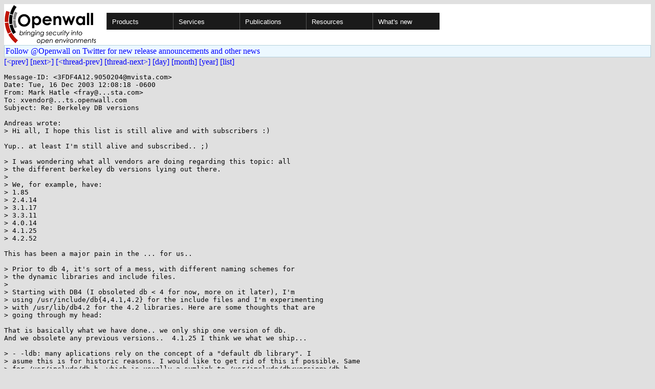

--- FILE ---
content_type: text/html; charset=utf-8
request_url: https://www.openwall.com/lists/xvendor/2003/12/16/2
body_size: 3499
content:
<!DOCTYPE html PUBLIC "-//W3C//DTD HTML 4.01 Transitional//EN" "http://www.w3.org/TR/html4/loose.dtd">
<html>
<head>
<title>xvendor - Re: Berkeley DB versions</title>

<link href="/style.css" type="text/css" rel="stylesheet">
<style type="text/css">
.calendar { text-align: center; }
.ccell { background: #ccc; width: 5ex; padding: 2px; }

.cal_brief { text-align: center; }
.cal_brief td:first-child { background: inherit; }
.cal_brief td { background: #ccc; width: 5ex; padding: 2px; }
.cal_big { text-align: center; padding: 0; margin: 0; }
.cal_big td { padding: 0 2px; }
.cal_mon { text-align: center; }
.cal_mon th { font-size: small; padding: 0; margin: 0; }
.cal_mon td { background: #ccc; width: 5ex; height: 1.5em;
	padding: 2px; text-align: right; }
.cal_mon td[colspan] { background: inherit; }
.cal_mon sup { color: #F0F0F0; text-align: left; float: left;
	margin-top: -2pt; font-weight: bold; }
.cal_mon a { text-align: right; margin-left: -4em; float: right; }
</style>
</head>

<BODY bgcolor="#E0E0E0" text="black" link="blue" alink="red" vlink="navy">


<table bgcolor="#ffffff" width="100%" border="0" cellspacing="0" cellpadding="0">
<tr>

<td>
<a href="/"><img class="logo" src="/logo.png" border="0" width="182" height="80" alt="Openwall"></a>
<td width="100%">
<div class="nav">
<ul>
<li><a href="/">Products</a>
<ul>
<li><a href="/Owl/">Openwall GNU/*/Linux &nbsp; <i>server OS</i></a>
<li><a href="/lkrg/">Linux Kernel Runtime Guard</a>
<li><a href="/john/">John the Ripper &nbsp; <i>password cracker</i></a>
<ul>
<li><a href="/john/">Free &amp; Open Source for any platform</a>
<li><a href="/john/cloud/">in the cloud</a>
<li><a href="/john/pro/linux/">Pro for Linux</a>
<li><a href="/john/pro/macosx/">Pro for macOS</a>
</ul>
<li><a href="/wordlists/">Wordlists &nbsp; <i>for password cracking</i></a>
<li><a href="/passwdqc/">passwdqc &nbsp; <i>policy enforcement</i></a>
<ul>
<li><a href="/passwdqc/">Free &amp; Open Source for Unix</a>
<li><a href="/passwdqc/windows/">Pro for Windows (Active Directory)</a>
</ul>
<li><a href="/yescrypt/">yescrypt &nbsp; <i>KDF &amp; password hashing</i></a>
<li><a href="/yespower/">yespower &nbsp; <i>Proof-of-Work (PoW)</i></a>
<li><a href="/crypt/">crypt_blowfish &nbsp; <i>password hashing</i></a>
<li><a href="/phpass/">phpass &nbsp; <i>ditto in PHP</i></a>
<li><a href="/tcb/">tcb &nbsp; <i>better password shadowing</i></a>
<li><a href="/pam/">Pluggable Authentication Modules</a>
<li><a href="/scanlogd/">scanlogd &nbsp; <i>port scan detector</i></a>
<li><a href="/popa3d/">popa3d &nbsp; <i>tiny POP3 daemon</i></a>
<li><a href="/blists/">blists &nbsp; <i>web interface to mailing lists</i></a>
<li><a href="/msulogin/">msulogin &nbsp; <i>single user mode login</i></a>
<li><a href="/php_mt_seed/">php_mt_seed &nbsp; <i>mt_rand() cracker</i></a>
</ul>
<li><a href="/services/">Services</a>
<li id="narrow-li-1"><a>Publications</a>
<ul>
<li><a href="/articles/">Articles</a>
<li><a href="/presentations/">Presentations</a>
</ul>
<li><a>Resources</a>
<ul>
<li><a href="/lists/">Mailing lists</a>
<li><a href="https://openwall.info/wiki/">Community wiki</a>
<li><a href="https://github.com/openwall">Source code repositories (GitHub)</a>
<li><a href="/mirrors/">File archive &amp; mirrors</a>
<li><a href="/signatures/">How to verify digital signatures</a>
<li><a href="/ove/">OVE IDs</a>
</ul>
<li id="last-li"><a href="/news">What's new</a>
</ul>
</div>


</table>


<TABLE bgcolor="#B4D0DC" width="100%" border="0" cellspacing="0" cellpadding="1">
<TR><TD>
<TABLE width="100%" border="0" cellspacing="0" cellpadding="2">
<TR><TD bgcolor="#ECF8FF">
<a href="https://twitter.com/openwall">
Follow @Openwall on Twitter for new release announcements and other news</a>

</TABLE>
</TABLE>

<a href="1">[&lt;prev]</a> <a href="3">[next&gt;]</a> <a href="1">[&lt;thread-prev]</a> <a href="3">[thread-next&gt;]</a> <a href=".">[day]</a> <a href="..">[month]</a> <a href="../..">[year]</a> <a href="../../..">[list]</a>
<pre style="white-space: pre-wrap">
Message-ID: &lt;3FDF4A12.9050204&#64;mvista.com&gt;
Date: Tue, 16 Dec 2003 12:08:18 -0600
From: Mark Hatle &lt;fray&#64;...sta.com&gt;
To: xvendor&#64;...ts.openwall.com
Subject: Re: Berkeley DB versions

Andreas wrote:
&gt; Hi all, I hope this list is still alive and with subscribers :)

Yup.. at least I'm still alive and subscribed.. ;)

&gt; I was wondering what all vendors are doing regarding this topic: all
&gt; the different berkeley db versions lying out there.
&gt; 
&gt; We, for example, have:
&gt; 1.85
&gt; 2.4.14
&gt; 3.1.17
&gt; 3.3.11
&gt; 4.0.14
&gt; 4.1.25
&gt; 4.2.52

This has been a major pain in the ... for us..

&gt; Prior to db 4, it's sort of a mess, with different naming schemes for
&gt; the dynamic libraries and include files.
&gt; 
&gt; Starting with DB4 (I obsoleted db &lt; 4 for now, more on it later), I'm
&gt; using /usr/include/db{4,4.1,4.2} for the include files and I'm experimenting
&gt; with /usr/lib/db4.2 for the 4.2 libraries. Here are some thoughts that are
&gt; going through my head:

That is basically what we have done.. we only ship one version of db. 
And we obsolete any previous versions..  4.1.25 I think we what we ship...

&gt; - -ldb: many aplications rely on the concept of a "default db library". I
&gt; asume this is for historic reasons. I would like to get rid of this if possible. Same
&gt; for /usr/include/db.h, which is usually a symlink to /usr/include/db&lt;version&gt;/db.h.
&gt; Applications which use #include &lt;db.h&gt; will still build if one adjusts the include
&gt; path, which is what I'm doing.

Again that is one of the things we do.  Luckily either the apps that 
need db (rpm) provide it themselves, or were easily patched to the use 
the version we supply.  (Luckily for me we have a "small" distribution 
compared to most folks..)

&gt; - /usr/lib/libdb-4.so: argh, it's the same name for db4, db4.1 and db4.2. I used
&gt; to remove these ambiguous files from our packages, but if I decide to go the
&gt; /usr/lib/db&lt;version&gt; way then I could leave these files there. Or not?

We renamed _ALL_ fo the libdb files to be increditbly excplicit.. as 
well as ensure the soname stuff is properly in the package.. This has 
eliminated a lot of compatability issues.. (luckily).

&gt; - for some reason, db libraries have this different naming convention: instead of
&gt; the usual (at least for me) libfoo.so.major.minor, they are libfoo-major.minor.so.
&gt; I gave up wrestling with that to some extent, I only take care to not have
&gt; conflicting names (like libdb-4.so).
&gt; 
&gt; A colleague of mine hinted that we should at least still have db1, which is sort
&gt; of a standard. I know that I need to have it in order to build the famous
&gt; dump185 utility. Now, there is also glibc, isn't there? Doesn't it also use db? What
&gt; about hashed /etc/passwd.db files? Is it a completely different animal?

We dumped it a while back (2+ years?) and so far not a single complaint 
from our customers/users..  IMHO anything still using db1 needs a 
serious overhaul..

I doubt any of the above helps for your situation.. but rest assured you 
arn't alone in your pain.. ;)

--Mark

</pre>
<p><a href="https://www.openwall.com/blists/">Powered by blists</a> - <a href="https://lists.openwall.net">more mailing lists</a>



<p>
<form action="/cgi/subscribe.cgi" method=POST>
<input type=hidden name=list value="xvendor/2003/12/16/2">
Your e-mail address:
<input type=text name=email size=40>
<input type=submit value="Subscribe">
<input type=submit name=unsub value="Unsubscribe">
</form>

<p>
Please check out the
<a href="/community/xvendor">xvendor mailing list charter</a>.
<p>

</body>
</html>
